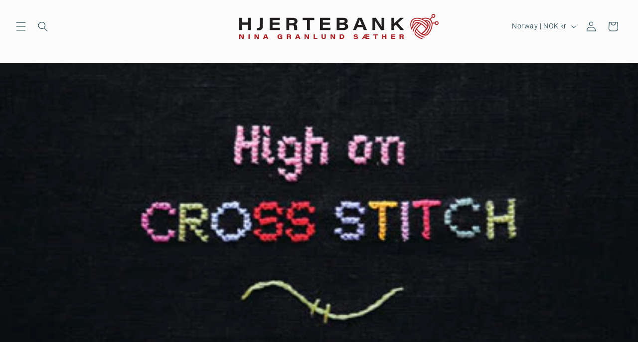

--- FILE ---
content_type: image/svg+xml
request_url: https://hjertebank.no/cdn/shop/files/hjertebank-navn.svg?v=1737648220&width=300
body_size: 2198
content:
<svg viewBox="0 0 1791.92 227.03" xmlns="http://www.w3.org/2000/svg" data-name="Layer 2" id="Layer_2">
  <defs>
    <style>
      .cls-1 {
        fill: #231f20;
      }

      .cls-2 {
        fill: #b12025;
      }

      .cls-3 {
        fill: #b11f24;
      }
    </style>
  </defs>
  <g data-name="Layer 1" id="Layer_1-2">
    <g>
      <g>
        <path d="M0,34.91h25.83v42.01h52.58v-42.01h25.83v110.93h-25.83v-48.27H25.83v48.27H0V34.91Z" class="cls-1"></path>
        <path d="M211.96,106.38c0,30.54-13.49,41.79-39.91,41.79-5.57,0-10.94-.37-15.91-1.16v-20.41c3.21.52,8.04.77,11.84.77,11.88,0,18.02-5.23,18.02-19.6V34.91h25.96v71.47Z" class="cls-1"></path>
        <path d="M361.35,98.56h-62.36v26.52h69.28l-3,20.75h-92.11V34.91h91.55v20.75h-65.71v22.15h62.36v20.75Z" class="cls-1"></path>
        <path d="M448.97,102.6v43.24h-25.57V34.91h59.69c25.3,0,40,12.41,40,31.54,0,14.23-8.16,22.77-19.4,26.26,4.81,1.82,16.54,6.29,16.54,26.17v5.47c0,7.7-.13,16.31,1.39,21.5h-26.51c-1.83-4.88-2.02-11.62-2.02-23.15v-3.65c0-11.71-4.33-16.44-20.81-16.44h-23.31ZM448.97,83.12h28.3c13.48,0,19.42-4.84,19.42-14.57,0-9.09-6.07-14.17-19.15-14.17h-28.56v28.74Z" class="cls-1"></path>
        <path d="M608.82,55.56h-39.36v-20.65h104.44v20.65h-39.23v90.28h-25.86V55.56Z" class="cls-1"></path>
        <path d="M814.03,98.56h-62.36v26.52h69.28l-3,20.75h-92.11V34.91h91.55v20.75h-65.71v22.15h62.36v20.75Z" class="cls-1"></path>
        <path d="M875.95,34.91h60.63c26.28,0,37.9,12.7,37.9,28.51,0,12.95-8.14,20.55-16.7,23.66,10.67,3.27,20.8,11.44,20.8,25.8,0,20.95-16.19,32.96-42.82,32.96h-59.81V34.91ZM931.12,78.56c12.43,0,16.65-4.87,16.65-11.97,0-8.79-6.74-12.23-16.38-12.23h-29.99v24.2h29.73ZM901.39,126.52h30.88c10.63,0,19.07-3.13,19.07-14.58,0-9.29-6.45-14.06-18.75-14.06h-31.2v28.64Z" class="cls-1"></path>
        <path d="M1059.38,119.84l-10.13,25.99h-26.59l44.97-110.93h33.02l47.22,110.93h-27.95l-10.76-25.99h-49.78ZM1101.88,99.06c-10.64-25.92-15.8-39.03-18.44-47.42h-.16c-2.46,8.2-8.52,25.27-17.13,47.42h35.73Z" class="cls-1"></path>
        <path d="M1197.26,145.84V34.91h30.61c30.56,46.33,45.25,66.37,52.14,79.38h.32c-1.07-11.92-.91-32.36-.91-50.59v-28.79h23.7v110.93h-28.71c-11.04-17.06-47.31-72.66-54.04-85.35h-.32c.91,13.75.91,29.51.91,49.21v36.14h-23.7Z" class="cls-1"></path>
        <path d="M1367.19,34.91h25.83v49.1c16.09-14.74,32.58-29.6,53.69-49.1h31.72l-52.49,47.74,55.46,63.19h-32.21l-41.76-49.05-14.41,11.98v37.07h-25.83V34.91Z" class="cls-1"></path>
      </g>
      <g>
        <path d="M.28,226.15v-41.27h13.2c11.79,18.31,14.58,22.6,17.22,27.68h.13c-.4-4.08-.35-12.01-.35-18.82v-8.86h10.2v41.27h-12.37c-3.39-5.7-15.69-25.56-18.05-30.29h-.13c.36,5.01.36,10.84.36,18.26v12.04H.28Z" class="cls-3"></path>
        <path d="M94.03,184.88v41.27h-11.18v-41.27h11.18Z" class="cls-3"></path>
        <path d="M136.2,226.15v-41.27h13.2c11.79,18.31,14.58,22.6,17.22,27.68h.13c-.4-4.08-.35-12.01-.35-18.82v-8.86h10.2v41.27h-12.37c-3.39-5.7-15.69-25.56-18.05-30.29h-.13c.36,5.01.36,10.84.36,18.26v12.04h-10.2Z" class="cls-3"></path>
        <path d="M228.07,217.57l-3.17,8.58h-11.45l16.3-41.27h14.44l17.19,41.27h-12.07l-3.39-8.58h-17.85ZM242.91,208.78c-3.49-8.87-5.22-13.56-6.23-16.82h-.07c-.93,3.19-2.97,9.27-5.77,16.82h12.07Z" class="cls-3"></path>
        <path d="M386.53,226.15h-8.01c-.24-.88-.54-2.4-.72-3.81-2.59,2.83-6,4.69-13.68,4.69-13.46,0-20.81-9.31-20.81-21.24s7.82-21.8,22.92-21.8c13.41,0,19.33,7.32,20.35,13.4h-11.23c-.65-1.72-2.73-5.17-9.12-5.17-7.94,0-11.14,5.75-11.14,13.02,0,7.7,3.4,13.48,11.33,13.48,6.55,0,9.29-3.45,9.29-7.57v-.52h-9.2v-8.4h20.01v23.9Z" class="cls-3"></path>
        <path d="M438.56,210.68v15.46h-11.05v-41.27h23.27c9.8,0,15.19,4.89,15.19,11.91,0,5.39-3.21,8.46-7.1,9.76,1.55.68,6.04,2.25,6.04,9.66v2.13c0,2.72-.05,5.82.53,7.81h-11.44c-.7-1.81-.82-4.13-.82-8.67v-1.35c0-3.77-1.34-5.44-7.03-5.44h-7.6ZM438.56,202.53h9.69c4.43,0,6.32-1.61,6.32-4.76,0-2.97-1.93-4.7-6.27-4.7h-9.74v9.47Z" class="cls-3"></path>
        <path d="M516.51,217.57l-3.17,8.58h-11.45l16.3-41.27h14.44l17.19,41.27h-12.07l-3.39-8.58h-17.85ZM531.35,208.78c-3.49-8.87-5.22-13.56-6.23-16.82h-.07c-.93,3.19-2.97,9.27-5.77,16.82h12.07Z" class="cls-3"></path>
        <path d="M586.49,226.15v-41.27h13.2c11.79,18.31,14.58,22.6,17.22,27.68h.13c-.4-4.08-.35-12.01-.35-18.82v-8.86h10.2v41.27h-12.37c-3.39-5.7-15.69-25.56-18.05-30.29h-.13c.36,5.01.36,10.84.36,18.26v12.04h-10.2Z" class="cls-3"></path>
        <path d="M669.07,184.88h11.18v32.49h22.66l-1.43,8.78h-32.42v-41.27Z" class="cls-3"></path>
        <path d="M750.44,184.88v23.37c0,8.15,4.11,10.22,8.88,10.22s8.2-2.09,8.2-10.22v-23.37h11.18v23.74c0,12.29-7.01,18.41-19.68,18.41s-19.77-5.51-19.77-18.26v-23.9h11.18Z" class="cls-3"></path>
        <path d="M820.36,226.15v-41.27h13.2c11.79,18.31,14.58,22.6,17.22,27.68h.13c-.4-4.08-.35-12.01-.35-18.82v-8.86h10.2v41.27h-12.37c-3.39-5.7-15.69-25.56-18.05-30.29h-.13c.36,5.01.36,10.84.36,18.26v12.04h-10.2Z" class="cls-3"></path>
        <path d="M902.93,184.88h19.21c14.12,0,21.69,9.1,21.69,19.91,0,13.16-9.75,21.36-21.91,21.36h-18.99v-41.27ZM914.11,217.66h6.44c7.37,0,11.45-4.04,11.45-12.57,0-7.13-3.43-11.66-11.4-11.77h-6.49v24.35Z" class="cls-3"></path>
        <path d="M1038.27,213.71c1.09,3.23,3.73,5.34,10.18,5.34,5.91,0,7.49-1.68,7.49-4.04,0-2.54-1.76-3.94-9.98-5.34-14.79-2.54-17.28-7.39-17.28-12.9,0-8.42,8.11-12.7,18.17-12.7,14.26,0,18.41,7.23,18.89,12.29h-11.14c-.52-1.87-1.8-4.35-8.07-4.35-4.43,0-6.5,1.38-6.5,3.69,0,2.15,1.7,3.13,9,4.46,15.82,2.87,18.35,7.64,18.35,13.7,0,7.34-5.79,13.15-19.93,13.15-13.28,0-19.12-5.87-20.35-13.27h11.18Z" class="cls-3"></path>
        <path d="M1168.96,184.88v8.77h-23.71v6.72h22.53v8.77h-22.53v8.25h25.07l-1.27,8.77h-34.73v-10.21h-14.46l-6.65,10.21h-11.66l26.52-41.27h40.89ZM1134.32,207.94v-15.85h-.18l-9.54,15.85h9.72Z" class="cls-3"></path>
        <path d="M1219.77,193.6h-14.2v-8.72h39.51v8.72h-14.13v32.55h-11.18v-32.55Z" class="cls-3"></path>
        <path d="M1282.98,184.88h11.18v15.23h17.43v-15.23h11.18v41.27h-11.18v-17.32h-17.43v17.32h-11.18v-41.27Z" class="cls-3"></path>
        <path d="M1398.66,209.19h-22.59v8.18h25.18l-1.27,8.78h-35.07v-41.27h34.98v8.78h-23.82v6.75h22.59v8.78Z" class="cls-3"></path>
        <path d="M1451.24,210.68v15.46h-11.05v-41.27h23.27c9.8,0,15.19,4.89,15.19,11.91,0,5.39-3.21,8.46-7.1,9.76,1.55.68,6.04,2.25,6.04,9.66v2.13c0,2.72-.05,5.82.53,7.81h-11.44c-.7-1.81-.82-4.13-.82-8.67v-1.35c0-3.77-1.34-5.44-7.03-5.44h-7.59ZM1451.24,202.53h9.69c4.43,0,6.32-1.61,6.32-4.76,0-2.97-1.93-4.7-6.27-4.7h-9.74v9.47Z" class="cls-3"></path>
      </g>
      <g>
        <g id="HDzyrA">
          <path d="M1593.13,143.21c1.65,0,18.65,21.05,23.19,25.09,20.47,17.99,57.36,41.43,81.13,17.74,37.31-37.14,54.55-105.07,23.44-135.77-12.55-12.46-37.39-19.23-60.5-14.94-9.16,1.65-16.42,4.87-21.38,7.51-5.86-2.81-14.61-6.19-25.67-7.51-3.55-.5-39.78-4.87-60.58,16.51-20.22,20.88-20.55,57.69-2.56,93.18,4.87-18.65,30.13-64.13,50.35-65.2,1.9-.08,6.52-.83,6.52.91-.08,2.56-24.6,26.99-28.72,32.76-9.82,13.7-25.42,39.7-16.01,55.71l9-27.32c6.6-16.09,25.58-41.27,39.37-51.83,8.01-6.11,10.23-5.28,18.74,0-19.4,16.01-39.7,35.33-48.78,59.26-5.37,14.2-9.16,26.08.33,39.45,6.6,9.41,31.45,27.07,42.26,32.27,8.34,4.04,17.09,8.83,24.76.41-15.6-2.15-58.27-28.31-63.47-41.84-1.98-5.2-1.98-10.48-1.65-15.93,17.42,16.51,32.6,32.6,55.14,42.59,10.56,4.62,25.83,12.55,34.25.25-19.81,5.53-79.98-35.98-83.52-51.75-.74-3.3,1.73-11.55,4.37-11.55ZM1646.41,178.94c5.17-3.36,13.11-9.04,21.45-17.46,8.24-8.31,42.95-43.34,31.95-73.03-1.64-4.44-6.87-15.67-25.13-24.48,2.95-.15,20.94-.79,30.4,11.66,1.14,1.5,5.24,7.25,5.46,21.25.36,22.79-9.98,39.72-20.33,56.17-10.42,16.58-18.15,28.49-30.45,29.29-5.49.36-10.17-1.61-13.35-3.42ZM1665.76,42.6c87.08-7.35,71.23,88.64,30.04,133.46-3.62,3.94-12.78,13.44-22.61,11.8-1.47-.24-2.62-.68-3.31-.98,2.75-1.45,6.62-3.73,10.76-7.15,9.1-7.51,13.87-15.81,17.12-21.91,14.16-26.63,24.44-45.97,20.88-69.38-1.64-10.77-5.24-15.97-7.3-18.49-7.82-9.51-19.33-11.6-23.79-12.41-8.29-1.5-15.2-.44-19.22.48l-11.88-6.77c-1.9-.74-3.8-1.82-5.53-3.14-3.88-3.05,13.29-5.36,14.86-5.53ZM1545.84,108.46c-6.69-62.73,43.09-78.9,94.17-56.95,16.84,7.26,57.44,30.95,50.84,52.49l-21.95-20.39c-22.29-21.13-78.08-45.56-102.84-17.83-14.86,16.67-4.37,38.79-14.94,56.87-4.13-1.65-4.87-10.15-5.28-14.2ZM1580.09,79.82c-3.63,3.22-10.32,15.19-12.22,16.75-5.94,5.03-2.64-9.82-1.9-12.22,9.91-31.86,48.28-24.6,71.31-13.29,9.66,4.71,44.9,33.43,49.03,42.34,2.64,5.69-5.28,13.78-6.52,12.96-.66-.41-5.2-9.33-7.59-12.05-18.07-20.47-65.86-57.61-92.11-34.5ZM1637.78,95.34c5.45.25,38.46,33.09,38.21,39.45-.25,5.61-32.6,37.88-38.13,38.13-7.1.33-40.94-34.09-39.95-39.78.83-4.46,34.5-38.05,39.87-37.8Z" class="cls-3"></path>
        </g>
        <g>
          <path d="M1715.64,51c-1.06,0-2.11-.4-2.92-1.21-1.61-1.61-1.61-4.22,0-5.84l19.59-19.6c1.61-1.61,4.22-1.61,5.84,0,1.61,1.61,1.61,4.22,0,5.84l-19.59,19.6c-.81.81-1.86,1.21-2.92,1.21Z" class="cls-2"></path>
          <path d="M1744.81,35.36c-9.74,0-17.68-7.93-17.68-17.68s7.93-17.68,17.68-17.68,17.68,7.93,17.68,17.68-7.93,17.68-17.68,17.68ZM1744.81,8.25c-5.2,0-9.42,4.23-9.42,9.43s4.22,9.42,9.42,9.42,9.43-4.22,9.43-9.42-4.23-9.43-9.43-9.43Z" class="cls-2"></path>
        </g>
        <g>
          <path d="M1760.7,86.57h-27.72c-2.28,0-4.13-1.85-4.13-4.13s1.85-4.13,4.13-4.13h27.72c2.28,0,4.13,1.85,4.13,4.13s-1.85,4.13-4.13,4.13Z" class="cls-2"></path>
          <path d="M1774.25,100.11c-4.52,0-9.05-1.72-12.5-5.17-6.88-6.89-6.88-18.11,0-25,6.68-6.67,18.34-6.67,25,0,6.89,6.89,6.89,18.11,0,25-3.44,3.44-7.97,5.17-12.5,5.17ZM1774.25,73.02c-2.51,0-4.88.98-6.67,2.76-3.67,3.68-3.67,9.66,0,13.33,3.68,3.68,9.66,3.68,13.33,0,1.78-1.78,2.76-4.15,2.76-6.67s-.98-4.88-2.76-6.67c-1.78-1.78-4.14-2.76-6.67-2.76Z" class="cls-2"></path>
        </g>
      </g>
    </g>
  </g>
</svg>